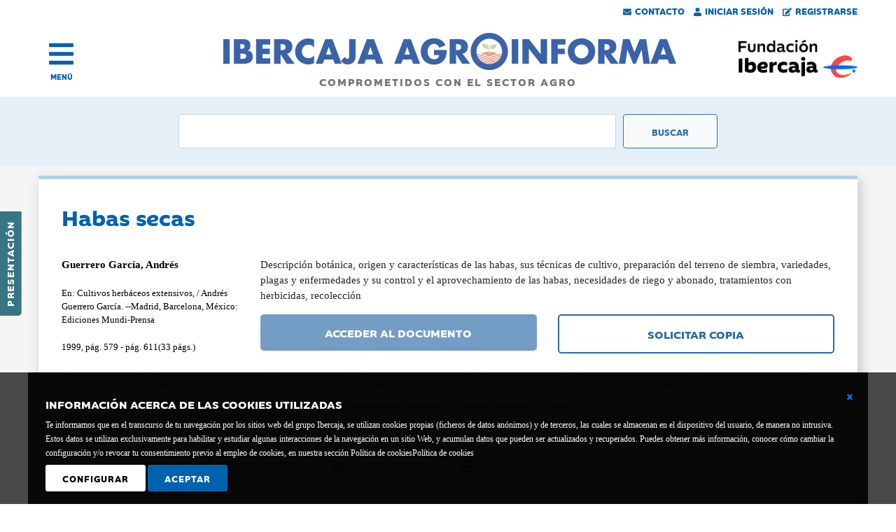

--- FILE ---
content_type: text/html; charset=utf-8
request_url: https://agroinforma.ibercaja.es/documentos/habas-secas
body_size: 9240
content:



<!DOCTYPE html>
<html lang="es">
<head><meta http-equiv="Content-Type" content="text/html; charset=utf-8" /><meta name="viewport" content="width=device-width, initial-scale=1, shrink-to-fit=no" /><link rel="stylesheet" href="https://cdn.jsdelivr.net/npm/bootstrap@4.6.0/dist/css/bootstrap.min.css" integrity="sha384-B0vP5xmATw1+K9KRQjQERJvTumQW0nPEzvF6L/Z6nronJ3oUOFUFpCjEUQouq2+l" crossorigin="anonymous" /><link href="/css/estilos.min.css" rel="stylesheet" /><link href="/css/all.min.css" rel="stylesheet" /><link rel="stylesheet" href="https://ajax.googleapis.com/ajax/libs/jqueryui/1.12.1/themes/smoothness/jquery-ui.css" /><link id="canonical" rel="canonical" href="https://agroinforma.ibercaja.es/documentos/habas-secas" />
    <script defer src="/scr1pts/all.min.js"></script>

    <script src="https://code.jquery.com/jquery-3.7.1.min.js" integrity="sha256-/JqT3SQfawRcv/BIHPThkBvs0OEvtFFmqPF/lYI/Cxo=" crossorigin="anonymous"></script>
    <script src="https://cdnjs.cloudflare.com/ajax/libs/popper.js/1.12.9/umd/popper.min.js" integrity="sha384-ApNbgh9B+Y1QKtv3Rn7W3mgPxhU9K/ScQsAP7hUibX39j7fakFPskvXusvfa0b4Q" crossorigin="anonymous"></script>
    <script src="https://cdn.jsdelivr.net/npm/bootstrap@4.6.0/dist/js/bootstrap.bundle.min.js" integrity="sha384-Piv4xVNRyMGpqkS2by6br4gNJ7DXjqk09RmUpJ8jgGtD7zP9yug3goQfGII0yAns" crossorigin="anonymous"></script>
    <script src="https://ajax.googleapis.com/ajax/libs/jqueryui/1.12.1/jquery-ui.min.js"></script>

        <script src="/scr1pts/comun.min.js"></script>


    
    <title>
	Habas secas
</title>
	<meta name="Author" content="Fundación Bancaria Ibercaja" />
	<meta name="Locality" content="Zaragoza - España" />
	<meta name="lang" content="es" />
	<meta name="robots" content="INDEX, FOLLOW" />
<meta name="description" content="Descripción botánica, origen y características de las habas, sus técnicas de cultivo, preparación del terreno de siembra" /><meta name="keywords" content="Descripción botánica,  Labores de preparación del suelo,  Tecnicas de cultivo,  Exigencias climáticas del cultivo,  Fertilización o abonado,  Siembra, plantación, transplante,  Variedades, nuevas variedades,  Herbicidas,  Recolección y cosecha,  Alternativas o rotaciones de cultivos,  Enfermedades de las plantas,  Plagas de las plantas,  Habas" /></head>
<body>
    <form method="post" action="./habas-secas" id="form1">
<div class="aspNetHidden">
<input type="hidden" name="__EVENTTARGET" id="__EVENTTARGET" value="" />
<input type="hidden" name="__EVENTARGUMENT" id="__EVENTARGUMENT" value="" />
<input type="hidden" name="__VIEWSTATE" id="__VIEWSTATE" value="/[base64]/[base64]/MeBe80jtwP79wxhscozvDdoVH7dwuFtGY" />
</div>

<script type="text/javascript">
//<![CDATA[
var theForm = document.forms['form1'];
if (!theForm) {
    theForm = document.form1;
}
function __doPostBack(eventTarget, eventArgument) {
    if (!theForm.onsubmit || (theForm.onsubmit() != false)) {
        theForm.__EVENTTARGET.value = eventTarget;
        theForm.__EVENTARGUMENT.value = eventArgument;
        theForm.submit();
    }
}
//]]>
</script>


<script src="/WebResource.axd?d=-d21DUgPs_IS45MTexCPpYhVBoHhwrvXNsWSgj8gn8vMOgzbqlVjU3iUpbOexfxvNoONuLgd53c2sRSUZ0rDOqrcJOmpe6NvIxXD_WK9eL41&amp;t=638286151360000000" type="text/javascript"></script>

<div class="aspNetHidden">

	<input type="hidden" name="__VIEWSTATEGENERATOR" id="__VIEWSTATEGENERATOR" value="E6C61071" />
	<input type="hidden" name="__PREVIOUSPAGE" id="__PREVIOUSPAGE" value="sHtnkWjlNxRVxHVlZ44S1iPA-l7b6uKEzi702Fll4j5iRAWioQWw5iz9Pr4NVxyydRH7Xqc-50ZNCRcjgDCGE_iTbsaS4u9Ar36hll0CsDQ1" />
	<input type="hidden" name="__EVENTVALIDATION" id="__EVENTVALIDATION" value="/wEdAAniq/[base64]" />
</div>
        <div class="pegado">
            
            

<div id="barraUsuarios" class="row no">
    <div class="col-12">
    <a id="Cabecera_BarraUsuarios_contacto" href="/contacto.aspx"><i class="fas fa-envelope"></i>Contacto</a>
    <a id="Cabecera_BarraUsuarios_iniciar" href="/acceso.aspx"><i class="fas fa-user"></i>Iniciar Sesión</a>
    
    <a id="Cabecera_BarraUsuarios_registro" href="/registro.aspx"><i class="fas fa-edit"></i>Registrarse</a>
    </div>
</div>


    
    
<script>

    $(function () {
        $('[data-toggle="popover"]').popover({ html:true })
    })

</script>

            

<!-- Zona lateral -->
<div id="lateral"><a href="https://agroinforma.ibercaja.es/presentacion.aspx">Presentación</a></div>

<!-- Menu -->
<div id="menu" class="container-fluid">
  <div class="row align-items-center">
    <div class="col-2 text-left">
        <div class="preicono">
            <a href="#" title="abrir menu" >
                <a class="icono" onclick="menu()" title="abrir menu"><i class="fas fa-bars"></i></a>
                <a class="texto" onclick="menu()" title="abrir menu">MENÚ</a>
            </a>
        </div>
    </div>
    <div class="col-7 d-sm-none d-md-none">
      <a href="/index.aspx"><img src="/img/ibercaja-agroinforma.gif" alt="Ibercaja Agroinforma" class="img-fluid" /></a>
    </div>
    <div class="col-sm-8 d-none d-sm-block d-md-block">
      <a href="/index.aspx">
      <img src="/img/agroinforma.jpg" alt="Ibercaja Agroinforma" class="img-fluid" />
      <span>COMPROMETIDOS CON EL SECTOR AGRO</span>
      </a>
    </div>
    <div class="col-3 d-sm-none d-md-none">
      <a href="https://www.fundacionibercaja.es/" target="_blank"><img src="/img/fundacion-bancaria-ibercaja.png" alt="Fundación Bancaria Ibercaja" class="img-fluid logo-movil"/></a>
      
    </div>
    <div class="col-sm-2 d-none d-sm-block d-md-block text-right">
      <a href="https://www.fundacionibercaja.es/" target="_blank"><img src="/img/fundacion-bancaria-ibercaja.jpg" alt="Fundación Bancaria Ibercaja" class="img-fluid" style="float:right;" /></a>
    </div>
  </div>
</div>


<div id="capamenu">
    <div class="container-fluid">
            <div class="row no-gutters">
                <div class="col-12 text-right text-sm-left align-middle">
                    <a href="#" onclick="menu();" class="cerrar" title="Cerrar menu"></a>
                </div>
            </div>

            <div class="row no-gutters submenu">

                <!-- Login -->
                <div class="col-12 col-sm-4 order-sm-last">
                    <div id="Menu_menuLogin" class="row formulario">
	
                        <div id="Menu_nologin" onkeypress="javascript:return WebForm_FireDefaultButton(event, &#39;Menu_btn_acceder&#39;)">
		

                            
                            <h2 class="titulo"><i class="fas fa-sign-in-alt"></i> Acceso</h2>
                            <div class="form-group">
                            
                            
                            
                            
                            
                            
                            <input type="submit" name="ctl00$Menu$btn_acceder" value="ACCEDER" onclick="login();" id="Menu_btn_acceder" class="boton1" />
                            <input type="submit" name="ctl00$Menu$btn_registro" value="¿Quieres registrarte?" id="Menu_btn_registro" class="boton2" />

                            </div>
                        
	</div>

                        
                     
</div>
                </div>
                <!-- Fin de login -->

                <!-- Enlaces -->
                <div class="col-12 col-sm-4">
                        <div class="row no-gutters">
                            <div class="col-12 col-sm-3"><a href="/index.aspx">Inicio</a></div>
                            <div class="col-12"><a href="/presentacion.aspx">Presentación</a></div>
                            <div class="col-12">&nbsp;</div>

                            <div class="col-12"><a href="/eventos/pagina/1">Eventos Agro <i class="far fa-star"></i></a></div>
                            <div class="col-12"><a href="/noticias/prensa/pagina/1">Noticias de prensa</a></div>
                            <div class="col-12"><a href="/noticias/juridicas/pagina/1">Noticias jurídicas</a></div>
                            <div class="col-12"><a href="/documentos/pagina/1">Documentos</a></div>
                            <div class="col-12"><a href="/monograficos/pagina/1">Informes monográficos</a></div>
                            <div class="col-12"><a href="/videos/pagina/1">Vídeos</a></div>
                            <div class="col-12">&nbsp;</div>

                            <div class="col-12 d-none d-sm-display"><a href="/contacto.aspx">Contacto</a></div>
                        </div>
                </div>
        
                <!-- Sectores -->
                <div class="col-12 col-sm-4">
                        <div id="Menu_menuSector" class="row"><div class="col-12 sectores"><div class='row'><div class='col-3 align-self-center'><a href="/sector/vino"><img src="/img/sectores_white/vino.png" alt="Vino" class="img-fluid" /></a></div><div class='col-9 align-self-center'><a href="/sector/vino"><div class="nombre-sector">Vino</div></a></div></div></div><div class="col-12 sectores"><div class='row'><div class='col-3 align-self-center'><a href="/sector/horticolas"><img src="/img/sectores_white/horticola.png" alt="Hortícolas" class="img-fluid" /></a></div><div class='col-9 align-self-center'><a href="/sector/horticolas"><div class="nombre-sector">Hortícolas</div></a></div></div></div><div class="col-12 sectores"><div class='row'><div class='col-3 align-self-center'><a href="/sector/porcino"><img src="/img/sectores_white/porcino.png" alt="Porcino" class="img-fluid" /></a></div><div class='col-9 align-self-center'><a href="/sector/porcino"><div class="nombre-sector">Porcino</div></a></div></div></div><div class="col-12 sectores"><div class='row'><div class='col-3 align-self-center'><a href="/sector/aceite"><img src="/img/sectores_white/aceite.png" alt="Aceite" class="img-fluid" /></a></div><div class='col-9 align-self-center'><a href="/sector/aceite"><div class="nombre-sector">Aceite</div></a></div></div></div><div class="col-12 sectores"><div class='row'><div class='col-3 align-self-center'><a href="/sector/fruta"><img src="/img/sectores_white/fruta.png" alt="Frutas" class="img-fluid" /></a></div><div class='col-9 align-self-center'><a href="/sector/fruta"><div class="nombre-sector">Frutas</div></a></div></div></div><div class="col-12 sectores"><div class='row'><div class='col-3 align-self-center'><a href="/sector/ovino"><img src="/img/sectores_white/ovino.png" alt="Ovino" class="img-fluid" /></a></div><div class='col-9 align-self-center'><a href="/sector/ovino"><div class="nombre-sector">Ovino</div></a></div></div></div><div class="col-12 sectores"><div class='row'><div class='col-3 align-self-center'><a href="/sector/herbaceos"><img src="/img/sectores_white/cereales.png" alt="Herbáceos" class="img-fluid" /></a></div><div class='col-9 align-self-center'><a href="/sector/herbaceos"><div class="nombre-sector">Herbáceos</div></a></div></div></div><div class="col-12 sectores"><div class='row'><div class='col-3 align-self-center'><a href="/sector/vacuno"><img src="/img/sectores_white/vacuno.png" alt="Vacuno" class="img-fluid" /></a></div><div class='col-9 align-self-center'><a href="/sector/vacuno"><div class="nombre-sector">Vacuno</div></a></div></div></div><div class="col-12 sectores"><div class='row'><div class='col-3 align-self-center'><a href="/sector/avicultura"><img src="/img/sectores_white/avicultura.png" alt="Avicultura" class="img-fluid" /></a></div><div class='col-9 align-self-center'><a href="/sector/avicultura"><div class="nombre-sector">Avicultura</div></a></div></div></div></div>
                </div>
            
          
            
    </div>
</div>
</div>

<script>
    function menu()
    {
        $("#capamenu").toggle();

        if ($("#capamenu").is(":visible") == true)
        {
            $(".pegado").css("position","relative");
        }
        else
        {
            $(".pegado").css("position", "sticky");
        }

    }
</script>

<script>
    function login() {

        var url = "/documentos/habas-secas"; // /acceso
        
        var n = $("#Menu_txt_usuario").val();
        
        var p = $("#Menu_txt_pass").val();
        
        var datosJson = '{name: "' + n + '", pass: "' + p + '" }';
        

        $.ajax({
        type: "POST",
        url: url,
        data: datosJson,
        contentType: "application/json; charset=utf-8",
        dataType: "json",
        success: changeWindow,
        failure: errorWindow
        });
    }

    function errorWindow()
    {
        alert("Error en login, por favor compruebe su nombre ");
    }

    function changeWindow()
    {
        alert("Cambiar ventana");
        $("#Menu_nologin")[0].toggle();
        $("#Menu_loginOk")[0].toggle();
    }


</script>
            
<div id="buscador" class="container-fluid">
    <div class="row">
        <div class="col-12 col-sm-8 offset-md-2">
            <div class="input-group" onkeypress="javascript:return WebForm_FireDefaultButton(event, &#39;BuscadorGeneral_btn_buscador&#39;)">
	
                <input name="ctl00$BuscadorGeneral$txt_buscador" type="text" id="BuscadorGeneral_txt_buscador" class="form-control campobusqueda" OnClick="btn_buscador_Click" onkeypress="button_click(this,&#39;BuscadorGeneral_btn_buscador&#39;)" />
                <input type="submit" name="ctl00$BuscadorGeneral$btn_buscador" value="Buscar" onclick="javascript:WebForm_DoPostBackWithOptions(new WebForm_PostBackOptions(&quot;ctl00$BuscadorGeneral$btn_buscador&quot;, &quot;&quot;, false, &quot;&quot;, &quot;/buscador/basico.aspx&quot;, false, false))" id="BuscadorGeneral_btn_buscador" class="btn btn-light botonbusqueda" />
            
</div>
        </div>
    </div>
</div>
            <div id="avisoCookies_ventanaCookie" class="d-flex align-items-center avisoCookies">
        <div class="texto">
            <div style="position: relative; float: right; display: inline-block; width: 5px; top: 0px; left: 0px;">
                <a id="avisoCookies_lnkCerrarBasico" aria-label="Cerrar ventana básica" href="javascript:__doPostBack(&#39;ctl00$avisoCookies$lnkCerrarBasico&#39;,&#39;&#39;)">
                    <i class="fas fa-times" aria-label="Icono cerrar"></i>
                </a>
            </div>
            <p><strong>INFORMACIÓN ACERCA DE LAS COOKIES UTILIZADAS</strong>Te informamos que en el transcurso de tu navegación por los sitios web del grupo Ibercaja, se utilizan cookies propias (ficheros de datos anónimos) y de terceros, las cuales se almacenan en el dispositivo del usuario, de manera no intrusiva. Estos datos se utilizan exclusivamente para habilitar y estudiar algunas interacciones de la navegación en un sitio Web, y acumulan datos que pueden ser actualizados y recuperados. Puedes obtener más información, conocer cómo cambiar la configuración y/o revocar tu consentimiento previo al empleo de cookies, en nuestra sección Política de cookies<a style="color: white;" href="https://www.fundacionibercaja.es/contenidos/politica-de-cookies/">Política de cookies</a></p>
            <div class="boton">
                <a id="avisoCookies_lnk_configura" class="configura" href="javascript:__doPostBack(&#39;ctl00$avisoCookies$lnk_configura&#39;,&#39;&#39;)">Configurar</a>
            </div>
            <div class="boton">
                <a id="avisoCookies_lnk_acepto" href="javascript:__doPostBack(&#39;ctl00$avisoCookies$lnk_acepto&#39;,&#39;&#39;)">Aceptar</a>
            </div>
        </div>
        <br style="clear:both; height:20px;">
</div>

<script>
    $(document).ready(function() {
        $("#cerrar").click(function (event)
        {

                $("#ventanaCookie").hide();

        });
    });
</script>
        </div>
        
        <div>
            
   <div class="sin-fondo">

        <div class='wrapper row'>
            
<div class="registroEvento" >
    <div class="container-fluid">
        <div id="ContentPlaceHolder1_RegistroDocumento_registro"><div class='row'><div class='col-12'><h1 class='titulo'>Habas secas</h1></div><div class='col-12 col-sm-3'><div class='autor'>Guerrero García, Andrés</div><div class='valor'>En: Cultivos herbáceos extensivos, / Andrés Guerrero García. --Madrid, Barcelona, México: Ediciones Mundi-Prensa</div><div class='valor'>1999, pág. 579 - pág. 611(33 págs.)</div></div><div class='col-12 col-sm-9'><div class='row'><div class='col-12'>Descripción botánica, origen y características de las habas, sus técnicas de cultivo, preparación del terreno de siembra, variedades, plagas y enfermedades y su control y el aprovechamiento de las habas, necesidades de riego y abonado, tratamientos con herbicidas, recolección</div></div><div class='row'><div class='col-12 col-md-6 pt-3'><a href='#' class='btn btn-primary btn-lg btn-block boton disabled'>ACCEDER AL DOCUMENTO</a></div><div class='col-12 col-md-6 pt-3'><a href='/comprar/65693' class='btn btn-primary btn-lg btn-block boton2'>SOLICITAR COPIA</a></div></div></div></div><div class='row'><div class='col-12'><div class='itemXtra'><a href='/materias/descripcion-botanica'><span class='badge badge-pill badge-azul'>Descripción botánica</span></a><a href='/materias/labores-de-preparacion-del-suelo'><span class='badge badge-pill badge-azul'>Labores de preparación del suelo</span></a><a href='/materias/tecnicas-de-cultivo'><span class='badge badge-pill badge-azul'>Tecnicas de cultivo</span></a><a href='/materias/exigencias-climaticas-del-cultivo'><span class='badge badge-pill badge-azul'>Exigencias climáticas del cultivo</span></a><a href='/materias/fertilizacion-o-abonado'><span class='badge badge-pill badge-azul'>Fertilización o abonado</span></a><a href='/materias/siembra--plantacion--transplante'><span class='badge badge-pill badge-azul'>Siembra, plantación, transplante</span></a><a href='/materias/variedades--nuevas-variedades'><span class='badge badge-pill badge-azul'>Variedades, nuevas variedades</span></a><a href='/materias/herbicidas'><span class='badge badge-pill badge-azul'>Herbicidas</span></a><a href='/materias/recoleccion-y-cosecha'><span class='badge badge-pill badge-azul'>Recolección y cosecha</span></a><a href='/materias/alternativas-o-rotaciones-de-cultivos'><span class='badge badge-pill badge-azul'>Alternativas o rotaciones de cultivos</span></a><a href='/materias/enfermedades-de-las-plantas'><span class='badge badge-pill badge-azul'>Enfermedades de las plantas</span></a><a href='/materias/plagas-de-las-plantas'><span class='badge badge-pill badge-azul'>Plagas de las plantas</span></a><a href='/materias/habas'><span class='badge badge-pill badge-azul'>Habas</span></a></div></div></div>
        <div id="redes">
<div id="redesSociales">
    <div id="ContentPlaceHolder1_RegistroDocumento_RedesSociales_botones">
        <div class="row no-gutters fa-align-center">

            <div class="col-12 col-sm-2 text-left mb-2">
                <a id="ContentPlaceHolder1_RegistroDocumento_RedesSociales_hl_twitter" href="http://twitter.com/share?text=Evento&amp;url=https://agroinforma.ibercaja.es/documentos/habas-secas">
                    <span class="fa-layer fa-fw boton-red fa-3x">
                        <i class="fab fa-twitter" data-fa-transform="shrink-8"></i>
                        <!--<i class="far fa-circle"></i>-->
                    </span>
                    <span class="red">Compartir en Twitter</span>
                </a>
            </div>

            <div class="col-12 col-sm-2 text-left mb-2">
                <a id="ContentPlaceHolder1_RegistroDocumento_RedesSociales_hl_facebook" href="https://www.facebook.com/sharer/sharer.php?u=https://agroinforma.ibercaja.es/documentos/habas-secas">
                    <span class="fa-layers fa-fw boton-red fa-3x">
                        <i class="fab fa-facebook-f" data-fa-transform="shrink-8"></i>
                        <!--<i class="far fa-circle"></i>-->
                    </span>
                    <span class="red">Compartir en Facebook</span>
                </a>
            </div>

            <div class="col-12 col-sm-2 text-left mb-2">
                <a id="ContentPlaceHolder1_RegistroDocumento_RedesSociales_hl_linkedin" href="https://www.linkedin.com/cws/share?url=https://agroinforma.ibercaja.es/documentos/habas-secas">
                    <span class="fa-layers fa-fw boton-red fa-3x">
                        <i class="fab fa-linkedin-in" data-fa-transform="shrink-8"></i>
                        <!--<i class="far fa-circle"></i>-->
                    </span>
                    <span class="red">Compartir en LinkedIn</span>
                </a>
            </div>

            <!--
            <div class="col-12 col-sm-2 text-left">
                <a id="ContentPlaceHolder1_RegistroDocumento_RedesSociales_hl_share">
                    <span class="fa-layers fa-fw boton-red fa-3x">
                        <i class="fas fa-envelope" data-fa-transform="shrink-8"></i>
                        <i class="far fa-circle"></i>
                    </span>
                    <span class="red">Enviar por email</span>
                </a>
            </div>
            -->

            <div class="col-12 col-sm-2 text-left mb-2">
                <a href="#" onclick="window.print();">
                    <span class="fa-layers fa-fw boton-red fa-3x">
                        <i class="fas fa-print" data-fa-transform="shrink-8"></i>
                        <!--<i class="far fa-circle"></i>-->
                    </span>
                    <span class="red">Imprimir</span>
                </a>
            </div>

            <div class="col-12 col-sm-2 text-left">
                
            </div>
        </div>
    </div>
</div>

</div>
    </div>
</div>
        </div>

        <div class="wrapper row">
            <div id="banners" class="container-fluid">
    <div class="row">
        <div class="col-12">
            <div class="row no-gutters banner" style="height:100%">
                <div class="col-12 col-md-4">
                    <img class="img-fluid p-none pl-md-5 pr-md-5" src="/img/boletin.png" alt="boletines" />
                </div>
                <div class="col-12 col-md-8 zonaTexto p-4 p-md-none">
                    <div class="fuente1">Recibe los</div>
                    <div class="fuente3"><a href="/boletines/" onClick="ga('send', 'event', { eventCategory: 'banner', eventAction: 'button_click', eventLabel: 'banner_registro_100'});">Boletines informativos:<br />Actualidad, legislación, eventos...</a></div>
                    <div class="align-self-center botonaje text-left text-md-right"><input type="submit" name="ctl00$ContentPlaceHolder1$Banners100$btn_registro" value="Regístrate gratuitamente" onclick="ga(&#39;send&#39;, &#39;event&#39;, { eventCategory: &#39;banner&#39;, eventAction: &#39;button_click&#39;, eventLabel: &#39;banner_registro_100&#39;});" id="ContentPlaceHolder1_Banners100_btn_registro" class="boton" /></div>
                </div>
            </div>
        </div>
    </div>
</div>

            <div id="ContentPlaceHolder1_HomePrensa_homePrensa" class="col-12 col-sm-6 no-float homePrensa">
    <div class="container-fluid" style="background-color:white; overflow:auto">
            <a class="titulo" href="/noticias/prensa/pagina/1"><h2>Noticias de prensa <span class="mas d-none d-sm-inline d-md-inline">VER TODAS</span><i class="fas fa-angle-right mas2"></i></h2></a>
            <div id="ContentPlaceHolder1_HomePrensa_items"><div class="item"><a href="/noticias/prensa/la-junta-de-extremadura-aprueba-las-ayudas-de-la-pac-para-2026-2027-dotadas-con-568-millones-de-eur.aspx">La Junta de Extremadura aprueba las ayudas de la PAC para 2026-2027, dotadas con 568 millones de euros</a><div class='itemXtra'>21/01/2026 </div></div><div class="item"><a href="/noticias/prensa/km-zero-se-alia-con-el-hub-colombiano-agcenter-para-impulsar-la-innovacion-agroalimentaria-en-ameri.aspx">KM ZERO se alía con el hub colombiano Agcenter para impulsar la innovación agroalimentaria en América Latina</a><div class='itemXtra'>21/01/2026 </div></div><div class="item"><a href="/noticias/prensa/bellpuig-debate-la-falta-de-relevo-en-el-campo.aspx">Bellpuig debate la falta de relevo en el campo</a><div class='itemXtra'>21/01/2026 </div></div></div>
    </div>
</div>
            <div id="ContentPlaceHolder1_HomeJuridicas_homeJuridicas" class="col-12 col-sm-6 no-float homeJuridicas">
    <div class="container-fluid">
            <a class="titulo" href="/noticias/juridicas/pagina/1"><h2>Noticias jurídicas <span class="mas d-none d-sm-inline d-md-inline">VER TODAS</span><i class="fas fa-angle-right mas2"></i></h2></a>
            <div id="ContentPlaceHolder1_HomeJuridicas_items"><div class="item"><a href="/noticias/juridicas/aragon-tres-nombramientos-en-el-departamento-de-agricultura.aspx">Aragón: tres nombramientos en el Departamento de Agricultura</a><div class='itemXtra'>21/01/2026 </div></div><div class="item"><a href="/noticias/juridicas/aragon-cuatro-cursos-de-formacion-para-el-personal-que-trabaje-con-ganado-2.aspx">Aragón: cuatro cursos de formación para el personal que trabaje con ganado</a><div class='itemXtra'>21/01/2026 </div></div><div class="item"><a href="/noticias/juridicas/aragon-curso-de-bienestar-animal-en-explotaciones-ganaderas-que-se-celebrara-en-modalidad-de-telefo-12.aspx">Aragón: Curso de bienestar animal en explotaciones ganaderas", que se celebrará en modalidad de teleformación</a><div class='itemXtra'>21/01/2026 </div></div></div>
    </div>
</div>
            <div id="ContentPlaceHolder1_HomeDocumentos_homeDocumentos" class="col-12 col-sm-6 no-float homeDocumentos">
    <div id="ContentPlaceHolder1_HomeDocumentos_homeDocumentosInterior" class="container-fluid">
            <a class="titulo" href="/documentos/pagina/1"><h2>Documentos <span class="mas d-none d-sm-inline d-md-inline">VER TODOS</span><i class="fas fa-angle-right mas2"></i></h2></a>
            <div id="ContentPlaceHolder1_HomeDocumentos_items"><div class="item"><a href="/documentos/la-efsa-publica-la-nueva-guia-para-prospecciones-en-citricos">La EFSA publica la nueva guía para prospecciones en cítricos</a><div class='itemXtra'>2026</div></div><div class="item"><a href="/documentos/comunicado-conjunto-sobre-la-firma-del-acuerdo-de-asociacion-entre-el">Comunicado conjunto sobre la firma del Acuerdo de asociación entre el MERCOSUR y la Unión Europea</a><div class='itemXtra'>2025</div></div><div class="item"><a href="/documentos/la-situacion-de-los-jovenes-en-los-sistemas-agroalimentarios">La situación de los jóvenes en los sistemas agroalimentarios</a><div class='itemXtra'>2025</div></div></div>
    </div>
</div>
            <div id="ContentPlaceHolder1_HomeMonograficos_homeMonograficos" class="col-12 col-sm-6 no-float homeMonograficos">
    <div id="ContentPlaceHolder1_HomeMonograficos_homeMonograficosInterior" class="container-fluid">
            <a class="titulo" href="/monograficos/pagina/1"><h2>Informes monográficos <span class="mas d-none d-sm-inline d-md-inline">VER TODOS</span><i class="fas fa-angle-right mas2"></i></h2></a>
            <div id="ContentPlaceHolder1_HomeMonograficos_items"><div class="item"><a href="/monograficos/acuerdo-ue-mercosur-2026">Acuerdo UE-Mercosur 2026</a><div class='itemXtra'>2026</div></div><div class="item"><a href="/monograficos/fima-2026-1">FIMA 2026</a><div class='itemXtra'>2026</div></div><div class="item"><a href="/monograficos/ano-internaciomal-de-la-agricultura">Año internacional de la agricultora</a><div class='itemXtra'>2026</div></div></div>
    </div>
</div>
        </div>

    </div>

        </div>
        

<div id="pie" class="container-fluid" >
    <div class="wrapper">
    <div class="logo">
        <div class="row">
            <div class="col-6 col-sm-2">
                <img src="/img/fundacionbancariablanco.png" alt="Fundación Ibercaja" class="img-fluid" />
            </div>
        </div>
    </div>
    
    <div class="datos">
        <div class="row align-items-end">
            <div class="col-12 col-sm-8">
            <b>Fundación Bancaria Ibercaja C.I.F. G-50000652.</b>
            <br />
            Inscrita en el Registro de Fundaciones del Mº de Educación, Cultura y Deporte con el nº 1689.<br />
            Domicilio social: Joaquín Costa, 13. 50001 Zaragoza.
            </div>
            <div class="col-12 col-sm-4 ">
                <div class="enlaces">
                            
                            <a id="Pie_lnk_contacto" href="/contacto.aspx">Contacto</a>
                            <a id="Pie_lnk_accesibilidad" href="/accesibilidad.aspx">Declaración de accesibilidad</a>
                            <br />
                            <a id="Pie_lnk_aviso_legal" href="https://www.fundacionibercaja.es/contenidos/aviso-legal/">Aviso legal</a>
                            <a id="Pie_lnk_politica_privacidad" href="https://www.fundacionibercaja.es/contenidos/politica-de-privacidad/">Política de privacidad</a>
                            <a id="Pie_lnk_politicia_cookies" href="/cookies/">Política de Cookies</a>
                </div>
            </div>
        </div>
    </div>


  </div>
</div>
    </form>

    <script type="text/javascript">
        $(document).ready(function () {
            lugarPresentacion();
        });
    </script>

<script type="text/javascript" src="/_Incapsula_Resource?SWJIYLWA=719d34d31c8e3a6e6fffd425f7e032f3&ns=2&cb=937966352" async></script></body>
</html>


--- FILE ---
content_type: text/css
request_url: https://agroinforma.ibercaja.es/css/estilos.min.css
body_size: 5370
content:
@font-face{font-family:Ibercaja;font-weight:400;font-style:normal;src:url(../fonts/Ibercaja-Regular.eot) format('embedded-opentype'),url(../fonts/Ibercaja-Regular.ttf) format('truetype'),url(../fonts/Ibercaja-Regular.woff) format('woff')}@font-face{font-family:Ibercaja;font-weight:700;font-style:normal;src:url(../fonts/Ibercaja-Bold.eot) format('embedded-opentype'),url(../fonts/Ibercaja-Bold.ttf) format('truetype'),url(../fonts/Ibercaja-Bold.woff) format('woff')}@font-face{font-family:Ibercaja;font-weight:lighter;font-style:normal;src:url(../fonts/Ibercaja-Light.eot) format('embedded-opentype'),url(../fonts/Ibercaja-Light.ttf) format('truetype'),url(../fonts/Ibercaja-Light.woff) format('woff')}@font-face{font-family:Ibercaja;font-weight:400;font-style:italic;src:url(../fonts/Ibercaja-Italic.eot) format('embedded-opentype'),url(../fonts/Ibercaja-Italic.ttf) format('truetype'),url(../fonts/Ibercaja-Italic.woff) format('woff')}@font-face{font-family:'Font Awesome 5 Brands';font-style:normal;font-weight:400;src:url(../fonts/fa-brands-400.eot);src:url(../fonts/fa-brands-400.eot?#iefix) format("embedded-opentype"),url(../fonts/fa-brands-400.woff2) format("woff2"),url(../fonts/fa-brands-400.woff) format("woff"),url(../fonts/fa-brands-400.ttf) format("truetype"),url(../fonts/fa-brands-400.svg#fontawesome) format("svg")}.fab{font-family:'Font Awesome 5 Brands'}@font-face{font-family:'Font Awesome 5 Pro';font-style:normal;font-weight:300;src:url(../fonts/fa-light-300.eot);src:url(../fonts/fa-light-300.eot?#iefix) format("embedded-opentype"),url(../fonts/fa-light-300.woff2) format("woff2"),url(../fonts/fa-light-300.woff) format("woff"),url(../fonts/fa-light-300.ttf) format("truetype"),url(../fonts/fa-light-300.svg#fontawesome) format("svg")}.fal{font-family:'Font Awesome 5 Pro';font-weight:300}@font-face{font-family:'Font Awesome 5 Pro';font-style:normal;font-weight:400;src:url(../fonts/fa-regular-400.eot);src:url(../fonts/fa-regular-400.eot?#iefix) format("embedded-opentype"),url(../fonts/fa-regular-400.woff2) format("woff2"),url(../fonts/fa-regular-400.woff) format("woff"),url(../fonts/fa-regular-400.ttf) format("truetype"),url(../fonts/fa-regular-400.svg#fontawesome) format("svg")}.far{font-family:'Font Awesome 5 Pro';font-weight:400}@font-face{font-family:'Font Awesome 5 Pro';font-style:normal;font-weight:900;src:url(../fonts/fa-solid-900.eot);src:url(../fonts/fa-solid-900.eot?#iefix) format("embedded-opentype"),url(../fonts/fa-solid-900.woff2) format("woff2"),url(../fonts/fa-solid-900.woff) format("woff"),url(../fonts/fa-solid-900.ttf) format("truetype"),url(../fonts/fa-solid-900.svg#fontawesome) format("svg")}.fa,.fas{font-family:'Font Awesome 5 Pro';font-weight:900}body{font-family:Verdana;font-size:12px}.pegado{position:-webkit-sticky;position:sticky;top:0;z-index:99}.text-info{color:#5197ce!important}.avisoCookies{width:100%;z-index:1010;position:fixed;bottom:0;line-height:13px;color:#fff;background-color:rgba(0,0,0,.7);font-size:11px;line-height:16px;font-family:verdana}.avisoCookies .texto{font-family:Verdana;font-size:12px;padding:25px;max-width:1200px;margin:0 auto;line-height:20px;background-color:rgba(0,0,0,.9)}.avisoCookies .texto strong{display:block;font-family:Ibercaja;font-weight:700;font-size:15px;padding:10px 0}.avisoCookies .boton{display:inline-block;max-width:1200px;margin:0 auto;text-align:center;right:0}.avisoCookies .boton a{font-family:Ibercaja;font-weight:700;font-size:12px;text-transform:uppercase;letter-spacing:1px;padding:10px 24px;border-radius:3px;color:#fff;background-color:#0062ae}.avisoCookies .boton a.configura{color:#000;background-color:#fff}#barraIbercaja{background-color:#0062ae;padding:0}#barraIbercaja .row{padding-left:15px;padding-right:15px;max-width:1200px;margin:0 auto;height:30px}#barraIbercaja a{font-family:Ibercaja;font-weight:700;font-size:12px;color:#fff;text-transform:uppercase;line-height:30px}#barraUsuarios{display:none}#menu{background-color:#fff;max-width:1200px;text-align:center;padding-top:10px;padding-bottom:10px}#menu .preicono{display:inline-block;text-align:center;cursor:pointer}#menu .preicono:hover a{color:red}#menu .icono{font-family:'Font Awesome 5 Pro';font-weight:300;display:block;width:100%;font-size:30pt;margin-top:-2px;padding-left:15px;padding-right:15px}#menu:hover{color:#083f65}#menu .texto{font-family:Ibercaja;font-weight:700;font-size:10px;display:block;width:100%;margin-top:-5px}#menu a{color:#0062af}#menu a:hover{color:#083f65}#menu a:hover{text-decoration:none}#menu .logo-movil{padding:5px}#submenu{width:100%;overflow:hidden}#submenu .submenu2{height:100px}#submenu .row a .back{font-family:Ibercaja;font-weight:700;font-size:15px;line-height:20px;letter-spacing:2px;text-transform:uppercase;color:#0062af}#submenu .row a .back:before{font-family:"Font Awesome 5 Pro";font-weight:300;content:"\f104"}#submenu .row a .icono{font-size:30px}#submenu .row .titulo{font-family:Ibercaja;font-weight:700;font-size:30px;text-align:center}#submenu .fondo{background-image:url(/img/fondo-presentacion.jpg);background-position:top center;background-size:cover;height:220px}#lateral{display:none}#capamenu{display:none;position:fixed;top:0;left:0;width:100%;height:100%;color:#fff;background-color:#143b68;z-index:100;opacity:.97;overflow:auto}#capamenu .container-fluid{max-width:960px;margin:0 auto}#capamenu .submenu a{font-family:Ibercaja;font-weight:700;font-size:14pt;line-height:30pt;text-transform:uppercase;color:#fff;letter-spacing:2pt}#capamenu .submenu a div.nombre-sector{font-size:12pt}#capamenu .cerrar{display:block;line-height:60pt}#capamenu .cerrar:hover{text-decoration:none}#capamenu .cerrar:before{font-size:40pt;color:#fff;font-family:"Font Awesome 5 Pro";font-weight:300;content:"\f00d"}#capamenu .sectores{line-height:30pt;font-size:12pt}#capamenu .sectores img{float:left}#capamenu .formulario{background-color:#294d76;padding:30pt}#capamenu .formulario .titulo{font-family:Ibercaja;font-weight:700;font-size:14pt}#capamenu .formulario input{margin-bottom:15pt}#capamenu .formulario label{font-family:Verdana;font-size:10pt;line-height:12pt}#capamenu .formulario a.olvido{font-family:Verdana;font-style:italic;font-size:9pt;letter-spacing:0;float:right;text-transform:none;line-height:9pt}#capamenu .formulario a{display:block;line-height:40pt;font-size:14pt}#capamenu .formulario .boton1,#capamenu .formulario .boton2{width:100%;line-height:40pt;font-size:12pt;font-family:Ibercaja;font-weight:700;letter-spacing:1pt;text-align:center;border:0;-webkit-border-radius:5px;-moz-border-radius:5px;border-radius:5px}#capamenu .formulario .boton1:hover,#capamenu .formulario .boton2:hover{text-decoration:none}#capamenu .formulario .boton1{background-color:#2c74ac;color:#fff;text-transform:uppercase;margin:10pt 0 0 0}#capamenu .formulario .boton2{font-family:Verdana;border:1px solid #2c74ac;color:#fff;background-color:transparent;margin:40pt 0 -20pt 0}#capamenu .formulario .boton1.disabled{cursor:pointer;background-color:#778899}#capamenu .formulario .boton2.disabled{cursor:pointer;color:#778899;border-color:#778899}#buscador{background-color:#e5eff7;padding-top:10px;padding-bottom:10px}#buscador .campobusqueda{margin-right:10px}#buscador .botonbusqueda{font-family:Ibercaja;font-weight:700;font-size:12px;color:#2c74ac;border:1px solid #2c74ac;text-transform:uppercase}#buscador .botonbusqueda:hover{color:#fff;background-color:#2c74ac}.con-fondo{background-image:url(../img/fondo.gif);background-position:left top;background-repeat:no-repeat}.con-fondo.menor{background-image:url(../img/fondo-2.png)}#imagen-presentacion{max-width:1170px;margin:0 auto;padding:0;margin-bottom:-50px}#presentacion{font-family:Verdana;font-size:15px;line-height:20px;margin:0 auto;padding:15px}#presentacion .row{border-top:2px solid #b2d0e7;background-color:#fff;padding:40px 15px;margin:0}#presentacion .row .row{border-top:0 solid #b2d0e7;padding:5px}#presentacion .a{font-family:Ibercaja;font-weight:700;color:#0062ae}#presentacion .row .titulo{font-family:Ibercaja;font-weight:700;font-size:15px;line-height:25px;color:#0062ae;letter-spacing:1px;text-transform:uppercase;padding:20px 0 10px 0}#banners,#elTiempo{font-family:Ibercaja;margin-bottom:30px}.prediccion{overflow-y:auto}@media (min-width:992px){.prediccion{overflow-y:none}}.prediccion .row{flex-wrap:nowrap}@media (min-width:992px){.prediccion .row{flex-wrap:wrap}}.prediccion .diaTiempo{max-width:150px;flex:0 0 150px}@media (min-width:992px){.prediccion{max-width:initial}}#banners .banner,#elTiempo .banner{border-top:4pt solid #b2d0e7;background-color:#fff;-webkit-box-shadow:4px 7px 17px 0 #c2c2c2;-moz-box-shadow:4px 7px 17px 0 #c2c2c2;box-shadow:4px 7px 17px 0 #c2c2c2;padding-top:15px;padding-bottom:15px}#banners .zonaTexto{display:flex;flex-direction:column;justify-content:center}#banners .zonaImagen{display:flex;flex-direction:column;justify-content:center}#elTiempo p{font-size:14px}#banners .fuente1,#elTiempo .fuente1{width:100%;font-size:13px;line-height:15px;color:#0062ae;text-transform:uppercase;letter-spacing:1px;margin-top:15px;padding:2px 5px}#banners .fuente1 a,#elTiempo .fuente1 a{color:#0062ae}#banners .fuente2,#elTiempo .fuente2{width:100%;font-size:20px;line-height:25px;font-weight:700;text-transform:uppercase;margin-bottom:15px;padding:5px;color:#0062ae}#banners .fuente3,#elTiempo .fuente3{width:100%;font-size:25px;line-height:30px;font-weight:700;text-transform:uppercase;margin-bottom:15px;padding:5px;color:#0062ae}#banners .fuente2 a,#banners .fuente3 a,#elTiempo .fuente2 a,#elTiempo .fuente3 a{color:#0062ae}#banners .botonaje{width:100%}#banners .boton,#elTiempo .boton{font-family:Ibercaja;font-weight:700;font-size:15px;background-color:#2c74ac;color:#fff;text-transform:uppercase;-webkit-border-radius:2px;-moz-border-radius:2px;border-radius:2px;letter-spacing:.5pt;padding:8px 16px;-webkit-appearance:none;border:0;margin-right:10px;cursor:pointer}#sector{padding-top:15px;width:100%;margin:0 auto}#sector .etiqueta{font-family:Ibercaja;font-weight:700;font-size:27pt;color:#fff;letter-spacing:4pt;text-transform:uppercase}#elTiempo .banner h2{display:inline;font-family:Ibercaja;font-weight:700;font-size:18pt;color:#000;padding:10pt 0 10pt 0;margin-bottom:10px}#elTiempo .banner h3{display:inline;font-family:Ibercaja;font-size:10pt;letter-spacing:1px;text-transform:uppercase;color:#a4a1a1}#elTiempo .banner label{margin-bottom:0}#sectores{max-width:1200px;margin:0 auto;padding-top:10px;padding-bottom:10px}#sectores .sector{background-color:#fff;text-align:center;border-top:2px solid #b2d0e7;border-collapse:inherit;padding:0 15px;width:30%}#sectores .nombre-sector{width:100%;font-family:Ibercaja;font-weight:700;font-size:11px;text-transform:uppercase;color:#0062ae}.caja{border-top:2px solid #b2d0e7;-webkit-box-shadow:-2px 2px 5px 1px #bfbfbf;-moz-box-shadow:-2px 2px 5px 1px #bfbfbf;box-shadow:-2px 2px 5px 1px #bfbfbf;background-color:#fff}.wrapper.row{margin:0}div.homeDocumentos,div.homeEventos,div.homeJuridicas,div.homeMonograficos,div.homePrensa,div.homeVideos,div.registro,div.registroEvento{margin:0 auto;padding-top:10pt;padding-bottom:10pt;margin-bottom:20pt}div.registroEvento{width:100%;margin-left:15px;margin-right:15px}div.registroEvento a{color:#0062af}div.compra_bono .container-fluid,div.homeDocumentos .container-fluid,div.homeEventos .container-fluid,div.homeJuridicas .container-fluid,div.homeMonograficos .container-fluid,div.homePrensa .container-fluid,div.homeVideos .container-fluid,div.registro .container-fluid,div.registroEvento .container-fluid{border-top:4pt solid #b2d0e7;background-color:#fff;padding-top:16pt;padding-bottom:30pt;padding-left:25pt;padding-right:25pt;-webkit-box-shadow:4px 7px 17px 0 #c2c2c2;-moz-box-shadow:4px 7px 17px 0 #c2c2c2;box-shadow:4px 7px 17px 0 #c2c2c2;overflow:auto}div.homeDocumentos .container-fluid .row,div.homeEventos .container-fluid .row,div.homeJuridicas .container-fluid .row,div.homeMonograficos .container-fluid .row,div.homePrensa .container-fluid .row,div.homeVideos .container-fluid .row{clear:both}div.homeDocumentos .container-fluid h2,div.homeEventos .container-fluid h2,div.homeJuridicas .container-fluid h2,div.homeMonograficos .container-fluid h2,div.homePrensa .container-fluid h2,div.homeVideos .container-fluid h2{float:left;font-family:Ibercaja;font-weight:700;font-size:18pt;width:100%;padding-top:10pt}div.homeDocumentos .container-fluid a.titulo,div.homeEventos .container-fluid a.titulo,div.homeJuridicas .container-fluid a.titulo,div.homeMonograficos .container-fluid a.titulo,div.homePrensa .container-fluid a.titulo,div.homeVideos .container-fluid a.titulo{display:block}div.homeDocumentos .container-fluid a.titulo h2,div.homeEventos .container-fluid a.titulo h2,div.homeJuridicas .container-fluid a.titulo h2,div.homeMonograficos .container-fluid a.titulo h2,div.homePrensa .container-fluid a.titulo h2,div.homeVideos .container-fluid a.titulo h2{display:inline;font-family:Ibercaja;font-weight:700;font-size:18pt;color:#000;padding:10pt 0 10pt 0;margin-bottom:10px}div.homeDocumentos .container-fluid a.titulo h2 .mas,div.homeEventos .container-fluid a.titulo h2 .mas,div.homeJuridicas .container-fluid a.titulo h2 .mas,div.homeMonograficos .container-fluid a.titulo h2 .mas,div.homePrensa .container-fluid a.titulo h2 .mas,div.homeVideos .container-fluid a.titulo h2 .mas{display:inline;font-size:12pt;color:#2c74ac;font-size:13pt;padding-right:5px}div.homeDocumentos .container-fluid a.titulo h2 .mas2,div.homeEventos .container-fluid a.titulo h2 .mas2,div.homeJuridicas .container-fluid a.titulo h2 .mas2,div.homeMonograficos .container-fluid a.titulo h2 .mas2,div.homePrensa .container-fluid a.titulo h2 .mas2,div.homeVideos .container-fluid a.titulo h2 .mas2{display:inline;font-size:12pt;color:#2c74ac;font-size:13pt}div.homeEventos .container-fluid .row{clear:both;padding:0 15px}div.homeDocumentos .container-fluid .item,div.homeEventos .container-fluid .item,div.homeJuridicas .container-fluid .item,div.homeMonograficos .container-fluid .item,div.homePrensa .container-fluid .item,div.homeVideos .container-fluid .item{padding:10pt 0 10pt 0;font-family:Ibercaja;font-size:20px;display:block;color:#0062ae;clear:both;width:100%}div.homeDocumentos .container-fluid .item a,div.homeEventos .item a,div.homeJuridicas .container-fluid .item a,div.homeMonograficos .container-fluid .item a,div.homePrensa .container-fluid .item a,div.homeVideos .container-fluid .item a{font-size:20px;line-height:25px;color:#0062ae;font-weight:700}div.homeVideos .container-fluid .item a .video{margin-top:20pt}div.homeDocumentos .container-fluid .itemXtra,div.homeEventos .container-fluid .itemXtra,div.homeJuridicas .container-fluid .itemXtra,div.homeMonograficos .container-fluid .itemXtra,div.homePrensa .container-fluid .itemXtra,div.homeVideos .container-fluid .itemXtra{display:none}div.homeEventos .container-fluid .itemXtra .linea-icono{font-family:Verdana;font-size:12px;text-transform:uppercase}div.homeEventos .container-fluid .itemXtra .linea-icono .icono{margin-right:10px;color:#9e9e9e}div.homeEventos .container-fluid .itemXtra .entidad{margin-top:20pt}div.homeEventos .container-fluid .itemXtra .entidad .nombre{font-family:Verdana;font-weight:700;font-size:15px}.videowrapper{position:relative;padding-bottom:56.25%;padding-top:30px;height:0;overflow:hidden}.videowrapper embed,.videowrapper iframe,.videowrapper object{position:absolute;top:0;left:0;width:100%;height:100%}.listado-titulo{display:block;font-family:Ibercaja;font-weight:700;font-size:40px;line-height:40px;color:#000;margin:40px 15px 20px 15px}.listado-descripcion{padding:15px 15px 30px 15px}.listado-titular{display:block;font-family:Ibercaja;font-weight:700;font-size:30px;line-height:40px;color:#0f6fb9}.check-gratuitos{display:block;width:100%;font-family:Verdana;font-size:15px;margin:5px 0}.total-resultados{display:block;width:100%;font-family:Verdana;font-size:22px;margin:5px 0}.resumen-resultados{width:100%;margin:0 15px 15px 15px}.resumen-resultados .etiqueta{font-family:Ibercaja;font-weight:700;border:1px solid #3964a9;background-color:transparent;color:#3964a9;text-transform:uppercase;width:100%;border-collapse:collapse;margin-right:10px;margin-bottom:10px}.resumen-resultados .etiqueta a{color:#3964a9}.listado .listado-item{border-top:4pt solid #b2d0e7;background-color:#fff;padding-left:15px;padding-right:15px;padding-top:30pt;padding-bottom:30pt;-webkit-box-shadow:2px 3px 8px 0 #c2c2c2;-moz-box-shadow:2px 3px 8px 0 #c2c2c2;box-shadow:2px 3px 8px 0 #c2c2c2;overflow:auto;margin-top:20pt;margin-bottom:20pt}.listado .listado-item a{font-family:Ibercaja;font-size:20px;line-height:25px;color:#0062ae;font-weight:700;margin-bottom:10px}.listado .listado-item .col-12 .titulo{padding-bottom:10px}.listado .listado-item .itemXtra{display:block;font-family:Verdana;font-size:15px;line-height:20px;color:#000;padding:10pt 0}.listado .listado-item .itemXtra .linea-icono{font-family:Verdana;font-size:12px;line-height:20px;text-transform:uppercase}.listado .listado-item .itemXtra .linea-icono .icono{margin-right:10px;color:#9e9e9e}.listado .listado-item .itemXtra .entidad{margin-top:20pt}.listado .listado-item .itemXtra .entidad .nombre{font-family:Ibercaja;font-weight:700;font-size:15px}.listado .listado-item a .badge-azul,.registroEvento a .badge-azul{font-family:Verdana;font-size:10px;color:#086cb5;border:1px solid;border-color:#086cb5;padding:7px 14px;margin-right:5px;margin-top:5px;text-overflow:ellipsis;max-width:100%}.listado .listado-item a:hover .badge-azul,.registroEvento a:hover .badge-azul{color:#fff;background-color:#086cb5;transition:background-color .5s linear}.listado .listado-item a.btn-activo,.listado .listado-item a.btn-no-activo{font-family:Ibercaja;font-weight:700;text-transform:uppercase;font-size:15px;color:#fff;padding:10px 5px;border-color:transparent}.listado .listado-item a.btn-activo{background-color:#006cbd}.listado .listado-item a.btn-no-activo{background-color:#d2d2d2}.listado .listado-item .acceso{padding:20px;background-color:#f0f8ff;margin:0;font-size:14px;margin-top:10px}.listado .listado-item .acceso .col-6{padding:30px}.listado .listado-item .acceso p{font-family:Verdana;font-size:14px}.listado .listado-item .acceso h2{font-family:Ibercaja;font-weight:700;font-size:30px;margin-bottom:30px}.listado .listado-item .acceso .alert{width:100%;font-size:12px;margin-top:10px}.listado .listado-item .acceso .recuperar{font-family:Verdana;font-size:11px;line-height:10px;float:right;text-decoration:none;color:#006cbd}.listado .listado-item .form-control{margin-bottom:20px}.listado .listado-item input.btn{font-family:Ibercaja;font-size:14px;font-weight:700;padding:15px;text-transform:uppercase;background-color:#006cbd;color:#fff;border:0}.sin-resultados{background-color:#faf4b5;font-family:Ibercaja;font-weight:700;font-size:15px;color:#000;line-height:60px;width:100%;margin:15px;text-align:left}.sin-resultados .icono{color:gray;font-size:30px;margin-left:15px}.registroEvento{font-family:Verdana;font-size:15px;margin-left:15px;margin-right:15px}.registroEvento h1,.registroEvento h2{font-family:Ibercaja;font-weight:700;font-size:30px;color:#0062af;margin-top:10pt;margin-bottom:30pt}.btn_azul,.btn_azul_large,.registroEvento .boton{font-family:Ibercaja;font-size:15px;font-weight:700;text-transform:uppercase;background-color:#2969a8;border-color:#2969a8;color:#fff;padding:15px;border:2px;border-radius:5px}.registroEvento .text-muted{color:#5e656b!important}.text-muted{color:#5e656b!important}.btn_azul_large{padding:15px 100px;margin-left:-15px}.registroEvento .boton2{font-family:Ibercaja;font-size:15px;font-weight:700;text-transform:uppercase;background-color:#fff;color:#2969a8;padding:15px;border:2px solid #2969a8;margin-bottom:20pt}.registroEvento .etiqueta{font-family:Ibercaja;font-weight:700;font-size:15px;letter-spacing:2px;color:#6f6f6f}.registroEvento .valor{font-size:13px;color:#000;margin-bottom:15pt}.registroEvento .autor{font-size:15px;font-weight:700;color:#000;margin-bottom:15pt}.registroEvento .enlace a{font-family:Ibercaja;font-weight:700;font-size:13px;color:#0062af;margin-bottom:15pt;letter-spacing:1px}.registroEvento .programa{font-family:Ibercaja;font-weight:700;font-size:15px;text-transform:uppercase;letter-spacing:2px;color:#0062af}.registroEvento a.relacionada{display:block;color:#0056b3;line-height:25px}.registroEvento a.relacionada::before{font-family:"Font Awesome 5 Pro";content:"\f105";margin-right:5px}.registro .alert{margin-left:30px;margin-right:30px}.registro .resumen{padding:15px 45px 0 45px;line-height:20px}.registro .row.datos{background-color:#f3f7fb;padding-top:30px;padding-bottom:30px}.registro .row.datos div div.row{line-height:30px}.registro .row.datos div div.row.header{font-family:Ibercaja;font-weight:700;text-transform:uppercase;line-height:35px;border-bottom:2px solid #b2d0e7}.registro .row.datos div div.row .icono,.registro .row.datos div div.row a .icono{font-size:16px;color:#000}.registro h3{font-family:Ibercaja;font-weight:700;font-size:15px;color:#0062ae;text-transform:uppercase;margin:20px 0}.registro .form-group span{font-family:Verdana;font-size:14px;color:#000}.confirmacion .icono,.registro .row.datos div .confirmacion .icono{color:#2969a8;font-size:150px;margin-bottom:30px}.confirmacion h2,.registro .row.datos div .confirmacion h2{color:#000}.registro .form-check{line-height:30px}.registro input[type=checkbox]{line-height:30px}.registro a{color:#0062ae}.modal-registro .modal-body{max-height:500px;overflow:auto}span.cookies input[type=radio]{margin:3px}.compra_bono .linea-precio div{border-top:1px solid #000;margin-top:40px;border-bottom:1px solid #000;margin-bottom:40px;line-height:40px;font-size:15px}.compra_copias .linea{border-top:1px solid #000;clear:both}.compra_copias .linea .explicacion{display:inline-block;width:100%;float:left;font-family:Ibercaja;padding:15px}.compra_copias .linea .etiqueta{display:inline-block;width:50%;float:left;font-family:Ibercaja;font-weight:700;padding:15px}.compra_copias .linea .valor{display:inline-block;width:50%;float:right;padding:15px}.compra_copias .linea .boton2{font-family:Ibercaja;font-size:15px;font-weight:700;text-transform:uppercase;background-color:#2969a8;border-color:#2969a8;color:#fff;padding:15px;border:2px;border-radius:5px}.compra_copias .sin-linea .titulo{clear:both;width:100%;font-family:Ibercaja;font-weight:700;font-size:14px;color:#0061ae;text-transform:uppercase;letter-spacing:2px;margin-top:20px}.paginacion{font-family:Ibercaja;font-weight:700;font-size:15px;line-height:20px;text-transform:uppercase;margin:0 auto;margin-top:20pt;margin-bottom:20pt;width:100%}.paginacion ul.pagination{justify-content:center}.paginacion ul.pagination li.page-item{padding-left:5px;padding-right:5px}.paginacion ul.pagination li.page-item.numero{font-family:Verdana;color:#000}.paginacion ul.pagination li.page-item.numero:hover{border-color:#2c74ac}.paginacion ul.pagination li.page-item.numero a.page-link,.paginacion ul.pagination li.page-item.numero link.page-link{color:#000}.paginacion ul.pagination li a.page-link:hover,.paginacion ul.pagination li link.page-link:hover{transition:border-color .5s ease;border-color:#2c74ac}.paginacion ul.pagination li a.page-link,.paginacion ul.pagination li link.page-link{padding:11pt 15pt;background-color:#f5f5f5;border-radius:4px;color:#606060}.paginacion ul.pagination li a.page-link.active,.paginacion ul.pagination li link.page-link.active{background-color:#2c74ac;color:#fff!important}.paginacion ul.pagination li.disabled a,.paginacion ul.pagination li.disabled link{color:#606060}#redesSociales{border-top:1px solid #c8c8c8;margin-top:20pt;margin-bottom:20pt;padding-top:20pt}#redesSociales .row .col-12,#redesSociales .row .col-sm-2{text-align:center}#redesSociales a{color:#6f6f6f;font-family:Verdana;font-size:12px;text-align:center}#redesSociales a span.boton-red{text-align:center;display:inline-block;width:36px;vertical-align:middle}#redesSociales a span .red{margin-left:10px}#redesSociales a .icono{font-size:30px;vertical-align:middle;margin-bottom:5px}#anunciosPie{padding-bottom:20pt}#anunciosPie .anuncio{margin-bottom:20pt;text-align:center}#anunciosPie .esquina-roja{min-height:40pt;background-color:transparent;background-image:url(/img/esquina-roja.gif);background-position:top left;background-repeat:no-repeat;overflow:hidden;margin-left:-15px;margin-right:-15px}#anunciosPie .esquina-azul{min-height:40pt;background-color:transparent;background-image:url(/img/esquina-azul.gif);background-position:bottom right;background-repeat:no-repeat;overflow:hidden;margin-left:-15px;margin-right:-15px}#anunciosPie .anuncio{background-color:#fff;-webkit-box-shadow:2px 2px 2px rgba(194,194,194,.2);-moz-box-shadow:2px 2px 2px rgba(194,194,194,.2);box-shadow:2px 2px 2px rgba(194,194,194,.2);overflow:auto}#contactoAcceso{background-color:#e6f0f7;text-align:center;padding-top:40pt;padding-bottom:40pt;width:100%;margin:0 auto}#contactoAcceso .titulo{font-family:Ibercaja;font-weight:700;font-size:20pt;color:#000;padding-bottom:20pt}#contactoAcceso .boton,#presentacion .boton{font-family:Ibercaja;font-weight:700;background-color:#2c74ac;color:#fff;text-transform:uppercase;font-size:12pt;-webkit-border-radius:2px;-moz-border-radius:2px;border-radius:2px;letter-spacing:.5pt;padding:10pt 40pt}#pie{background-color:#0062ae;color:#fff;font-family:Verdana;font-size:12px;padding-top:40px;padding-bottom:40px}#pie .datos{padding-top:30px}#pie .logos{padding-top:30px;text-align:center}#pie .enlaces{text-align:right;line-height:2.5}#pie .enlaces a{color:#fff;padding:8px}#pie .enlaces a:nth-of-type(1),#pie .enlaces a:nth-of-type(3),#pie .enlaces a:nth-of-type(4){border-right:1px solid #fff}@media (min-width:768px){.registro .row.datos{margin:30px}}@media (min-width:992px){.pegado{position:unset;top:auto}#barraUsuarios{display:block;width:100%;line-height:30px;max-width:1024px;margin:0 auto;font-family:Ibercaja;font-weight:700;text-transform:uppercase;text-align:right;color:#0062ae}#barraUsuarios div a{color:#0062ae;padding-left:10px;cursor:pointer}#barraUsuarios div a svg{margin-right:5px}.popover{font-family:Ibercaja;font-weight:700;font-size:13px;text-transform:uppercase;letter-spacing:2px;color:#fff;background-color:#153c69}.popover a{display:block;color:#fff;padding:10px 5px 0 10px}.bs-popover-auto[x-placement^=bottom] .arrow::after,.bs-popover-bottom .arrow::after{border-bottom-color:#153c69}#lateral{display:block;position:absolute;text-transform:uppercase;padding-top:5pt;padding-bottom:5pt;padding-left:10pt;padding-right:10pt;letter-spacing:1pt;-webkit-transform:rotate(270deg);-moz-transform:rotate(270deg);-o-transform:rotate(270deg);-ms-transform:rotate(270deg);transform:rotate(270deg);left:0;border-bottom-left-radius:5px;background-color:rgba(8,84,105,.801);color:#fff}#lateral:hover{background-color:rgba(8,84,105,1)}#lateral a{font-family:Ibercaja;font-weight:700;font-size:10pt;color:#fff;text-decoration:none}#menu>div>div>a>span{color:#767676;font-size:14px;font-family:Ibercaja;font-weight:700;letter-spacing:2px;text-decoration:none}#submenu{max-width:996px;margin:0 auto}#capamenu .cerrar{display:inline-block;padding-top:52pt;line-height:60pt}#capamenu .container-fluid{max-width:1024px}#capamenu div div.row{max-width:1024px;margin:0 auto}#presentacion{max-width:1024px;margin:0 auto}#sector{width:100%;margin:0 auto;max-width:1024px}#sectores{padding-left:15px;padding-right:15px}#buscador div.row{max-width:1024px;margin:0 auto;padding:15px 0}#buscador div.row input{line-height:34px;padding:5pt 30pt;height:auto}.resumen-resultados .etiqueta{width:20%}#sectores div.wrapper{max-width:1024px;margin:0 auto}#sectores .sector{width:32.8%;text-align:left;background-image:url(/img/triangulo-sector.gif);background-repeat:no-repeat;background-position:top left;-moz-box-sizing:border-box;-webkit-box-sizing:border-box;box-sizing:border-box;box-shadow:2px 2px 2px rgba(194,194,194,.2);transition:border .5s ease,color .5s ease}#sectores .sector:hover{border-top:2px solid #0b4a7d}#sectores .sector a img{display:block;float:left;max-width:25%}#sectores .sector a div.nombre-sector{display:block;float:left;max-width:75%;font-size:20px;padding-top:10px;padding-left:20px;transition:border .5s ease,color .5s ease}#sectores .sector:hover div.nombre-sector{color:#0b4a7d}.sin-fondo{background-color:#f5f5f5}.con-fondo{background-image:url(../img/fondo.gif);background-position:center top;background-repeat:no-repeat;background-size:100%}.con-fondo .wrapper,.sin-fondo .wrapper{max-width:1024px;margin:0 auto}div.homeEventos,div.homeVideos{max-width:100%;margin:0 auto;margin-bottom:20pt}div.homeDocumentos .container-fluid,div.homeJuridicas .container-fluid,div.homeMonograficos .container-fluid,div.homePrensa .container-fluid{height:100%}div.homeVideos .container-fluid .item{width:auto}div.homeDocumentos .container-fluid .item .itemXtra,div.homeEventos .container-fluid .item .itemXtra,div.homeJuridicas .container-fluid .item .itemXtra,div.homeMonograficos .container-fluid .item .itemXtra,div.homePrensa .container-fluid .item .itemXtra,div.homeVideos .container-fluid .item .itemXtra{display:block;font-family:Verdana;font-size:15px;line-height:20px;color:#000;padding:10pt 0}div.homeEventos .container-fluid .item.item1{padding-right:45px}div.homeEventos .container-fluid .item.item2{padding-left:45px}div.homeVideos .container-fluid .item .itemXtra{padding:10pt 15pt 10pt 15pt}div.homeVideos .container-fluid .item .itemTitulo{padding:0 15pt 0 15pt}div.homeVideos .container-fluid .item .itemEnlace{padding:0 15pt 0 15pt}div.homeDocumentos .container-fluid a.titulo h2,div.homeEventos .container-fluid a.titulo h2,div.homeJuridicas .container-fluid a.titulo h2,div.homeMonograficos .container-fluid a.titulo h2,div.homePrensa .container-fluid a.titulo h2,div.homeVideos .container-fluid a.titulo h2{font-size:25px;line-height:30px}div.homeDocumentos .container-fluid a.titulo h2 .mas,div.homeEventos .container-fluid a.titulo h2 .mas,div.homeJuridicas .container-fluid a.titulo h2 .mas,div.homeMonograficos .container-fluid a.titulo h2 .mas,div.homePrensa .container-fluid a.titulo h2 .mas,div.homeVideos .container-fluid a.titulo h2 .mas{display:inline;font-size:12px;line-height:15px;color:#2c74ac;padding-right:5px}div.homeDocumentos .container-fluid a.titulo h2 .mas2,div.homeEventos .container-fluid a.titulo h2 .mas2,div.homeJuridicas .container-fluid a.titulo h2 .mas2,div.homeMonograficos .container-fluid a.titulo h2 .mas2,div.homePrensa .container-fluid a.titulo h2 .mas2,div.homeVideos .container-fluid a.titulo h2 .mas2{display:inline;color:#2c74ac;font-size:12px}div.homeVideos .items .enlace-videos a{text-transform:uppercase;font-family:Ibercaja;font-weight:700;font-size:12pt!important;color:#2c74ac}.estados{padding-left:15px;padding-right:15px}div.estados div .paso.off,div.estados div .paso.on{font-family:Ibercaja;font-weight:700;font-size:15px;letter-spacing:2px;text-transform:uppercase;text-align:center;line-height:60px;border-top:4px solid #0062af}div.estados div .paso.on{color:#0062ae;border-color:#0062ae}div.estados div .paso.off{color:#9f9f9f;border-color:#9f9f9f}div.estados div .paso.off .circulito,div.estados div .paso.on .circulito{display:inline-block;margin-right:10px;height:40px;width:40px;border-radius:20px;border:1px solid;line-height:41px;text-align:center}.listado .listado-item{padding-left:25pt;padding-right:25pt}.listado .listado-item div div.img a .icono-video{position:absolute;margin-top:25%;margin-left:-51%;text-align:center;color:#fff;font-size:40px}.bonos{width:100%;margin-top:20px;margin-bottom:40px}.bonos div.bono,.bonos div.bono.seleccionado{width:18%;padding:15px 10px;border:1px solid #0062ae;color:#0062ae;text-align:center}.bonos div.bono a,.bonos div.bono.seleccionado a{font-weight:700;color:#0062ae}.bonos div.bono.seleccionado{background-color:#0062ae;color:#fff}.bonos div.bono.seleccionado a{color:#fff}#pie{clear:both}#pie .wrapper{max-width:1024px;margin:0 auto;padding:15px}}@media (min-width:1200px){#barraUsuarios{max-width:1200px}#submenu{max-width:1170px}#capamenu div div.row{max-width:1200px}#capamenu .container-fluid{max-width:1200px}#presentacion{max-width:1200px;margin:0 auto}#buscador div.row{max-width:1200px;margin:0 auto}.con-fondo{background-image:url(../img/fondo2.gif);background-color:#f5f5f5;background-position:center top;background-repeat:no-repeat;background-size:100%}.con-fondo .wrapper,.sin-fondo .wrapper{max-width:1200px;margin:0 auto;padding:0}div.homeEventos{max-width:1200px;margin:0 auto}#pie .wrapper{max-width:1200px;margin:0 auto}#sector{width:100%;margin:0 auto;max-width:1200px}}